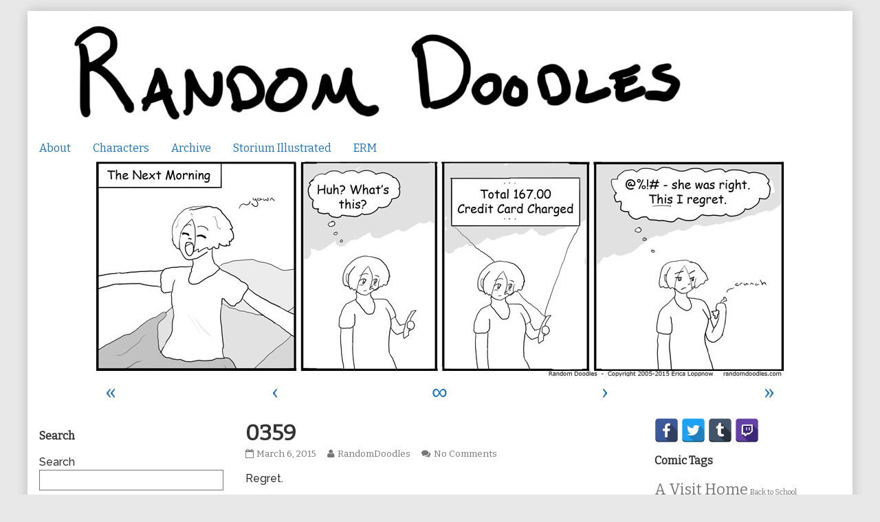

--- FILE ---
content_type: text/html; charset=UTF-8
request_url: http://randomdoodles.com/comic/0359/
body_size: 11858
content:
<!DOCTYPE html>
<html lang="en" class="no-js">
	<head>	<meta charset="UTF-8">
	<meta name="description" content="">
	
			
		<meta name="viewport" content="width=device-width,initial-scale=1,minimum-scale=1">
		
		
		
	<link rel="pingback" href="http://randomdoodles.com/xmlrpc.php">
	<title>0359 &#8211; Random Doodles</title>
<meta name='robots' content='max-image-preview:large' />
<link rel='dns-prefetch' href='//fonts.googleapis.com' />
<link rel="alternate" type="application/rss+xml" title="Random Doodles &raquo; Feed" href="http://randomdoodles.com/feed/" />
<link rel="alternate" type="application/rss+xml" title="Random Doodles &raquo; Comments Feed" href="http://randomdoodles.com/comments/feed/" />
<link rel="alternate" type="application/rss+xml" title="Random Doodles &raquo; 0359 Comments Feed" href="http://randomdoodles.com/comic/0359/feed/" />
		<!-- This site uses the Google Analytics by ExactMetrics plugin v7.14.2 - Using Analytics tracking - https://www.exactmetrics.com/ -->
							<script src="//www.googletagmanager.com/gtag/js?id=UA-48294414-1"  data-cfasync="false" data-wpfc-render="false" type="text/javascript" async></script>
			<script data-cfasync="false" data-wpfc-render="false" type="text/javascript">
				var em_version = '7.14.2';
				var em_track_user = true;
				var em_no_track_reason = '';
				
								var disableStrs = [
															'ga-disable-UA-48294414-1',
									];

				/* Function to detect opted out users */
				function __gtagTrackerIsOptedOut() {
					for (var index = 0; index < disableStrs.length; index++) {
						if (document.cookie.indexOf(disableStrs[index] + '=true') > -1) {
							return true;
						}
					}

					return false;
				}

				/* Disable tracking if the opt-out cookie exists. */
				if (__gtagTrackerIsOptedOut()) {
					for (var index = 0; index < disableStrs.length; index++) {
						window[disableStrs[index]] = true;
					}
				}

				/* Opt-out function */
				function __gtagTrackerOptout() {
					for (var index = 0; index < disableStrs.length; index++) {
						document.cookie = disableStrs[index] + '=true; expires=Thu, 31 Dec 2099 23:59:59 UTC; path=/';
						window[disableStrs[index]] = true;
					}
				}

				if ('undefined' === typeof gaOptout) {
					function gaOptout() {
						__gtagTrackerOptout();
					}
				}
								window.dataLayer = window.dataLayer || [];

				window.ExactMetricsDualTracker = {
					helpers: {},
					trackers: {},
				};
				if (em_track_user) {
					function __gtagDataLayer() {
						dataLayer.push(arguments);
					}

					function __gtagTracker(type, name, parameters) {
						if (!parameters) {
							parameters = {};
						}

						if (parameters.send_to) {
							__gtagDataLayer.apply(null, arguments);
							return;
						}

						if (type === 'event') {
							
														parameters.send_to = exactmetrics_frontend.ua;
							__gtagDataLayer(type, name, parameters);
													} else {
							__gtagDataLayer.apply(null, arguments);
						}
					}

					__gtagTracker('js', new Date());
					__gtagTracker('set', {
						'developer_id.dNDMyYj': true,
											});
															__gtagTracker('config', 'UA-48294414-1', {"forceSSL":"true","anonymize_ip":"true"} );
										window.gtag = __gtagTracker;										(function () {
						/* https://developers.google.com/analytics/devguides/collection/analyticsjs/ */
						/* ga and __gaTracker compatibility shim. */
						var noopfn = function () {
							return null;
						};
						var newtracker = function () {
							return new Tracker();
						};
						var Tracker = function () {
							return null;
						};
						var p = Tracker.prototype;
						p.get = noopfn;
						p.set = noopfn;
						p.send = function () {
							var args = Array.prototype.slice.call(arguments);
							args.unshift('send');
							__gaTracker.apply(null, args);
						};
						var __gaTracker = function () {
							var len = arguments.length;
							if (len === 0) {
								return;
							}
							var f = arguments[len - 1];
							if (typeof f !== 'object' || f === null || typeof f.hitCallback !== 'function') {
								if ('send' === arguments[0]) {
									var hitConverted, hitObject = false, action;
									if ('event' === arguments[1]) {
										if ('undefined' !== typeof arguments[3]) {
											hitObject = {
												'eventAction': arguments[3],
												'eventCategory': arguments[2],
												'eventLabel': arguments[4],
												'value': arguments[5] ? arguments[5] : 1,
											}
										}
									}
									if ('pageview' === arguments[1]) {
										if ('undefined' !== typeof arguments[2]) {
											hitObject = {
												'eventAction': 'page_view',
												'page_path': arguments[2],
											}
										}
									}
									if (typeof arguments[2] === 'object') {
										hitObject = arguments[2];
									}
									if (typeof arguments[5] === 'object') {
										Object.assign(hitObject, arguments[5]);
									}
									if ('undefined' !== typeof arguments[1].hitType) {
										hitObject = arguments[1];
										if ('pageview' === hitObject.hitType) {
											hitObject.eventAction = 'page_view';
										}
									}
									if (hitObject) {
										action = 'timing' === arguments[1].hitType ? 'timing_complete' : hitObject.eventAction;
										hitConverted = mapArgs(hitObject);
										__gtagTracker('event', action, hitConverted);
									}
								}
								return;
							}

							function mapArgs(args) {
								var arg, hit = {};
								var gaMap = {
									'eventCategory': 'event_category',
									'eventAction': 'event_action',
									'eventLabel': 'event_label',
									'eventValue': 'event_value',
									'nonInteraction': 'non_interaction',
									'timingCategory': 'event_category',
									'timingVar': 'name',
									'timingValue': 'value',
									'timingLabel': 'event_label',
									'page': 'page_path',
									'location': 'page_location',
									'title': 'page_title',
								};
								for (arg in args) {
																		if (!(!args.hasOwnProperty(arg) || !gaMap.hasOwnProperty(arg))) {
										hit[gaMap[arg]] = args[arg];
									} else {
										hit[arg] = args[arg];
									}
								}
								return hit;
							}

							try {
								f.hitCallback();
							} catch (ex) {
							}
						};
						__gaTracker.create = newtracker;
						__gaTracker.getByName = newtracker;
						__gaTracker.getAll = function () {
							return [];
						};
						__gaTracker.remove = noopfn;
						__gaTracker.loaded = true;
						window['__gaTracker'] = __gaTracker;
					})();
									} else {
										console.log("");
					(function () {
						function __gtagTracker() {
							return null;
						}

						window['__gtagTracker'] = __gtagTracker;
						window['gtag'] = __gtagTracker;
					})();
									}
			</script>
				<!-- / Google Analytics by ExactMetrics -->
		<script type="text/javascript">
window._wpemojiSettings = {"baseUrl":"https:\/\/s.w.org\/images\/core\/emoji\/14.0.0\/72x72\/","ext":".png","svgUrl":"https:\/\/s.w.org\/images\/core\/emoji\/14.0.0\/svg\/","svgExt":".svg","source":{"concatemoji":"http:\/\/randomdoodles.com\/wp-includes\/js\/wp-emoji-release.min.js?ver=6.2.8"}};
/*! This file is auto-generated */
!function(e,a,t){var n,r,o,i=a.createElement("canvas"),p=i.getContext&&i.getContext("2d");function s(e,t){p.clearRect(0,0,i.width,i.height),p.fillText(e,0,0);e=i.toDataURL();return p.clearRect(0,0,i.width,i.height),p.fillText(t,0,0),e===i.toDataURL()}function c(e){var t=a.createElement("script");t.src=e,t.defer=t.type="text/javascript",a.getElementsByTagName("head")[0].appendChild(t)}for(o=Array("flag","emoji"),t.supports={everything:!0,everythingExceptFlag:!0},r=0;r<o.length;r++)t.supports[o[r]]=function(e){if(p&&p.fillText)switch(p.textBaseline="top",p.font="600 32px Arial",e){case"flag":return s("\ud83c\udff3\ufe0f\u200d\u26a7\ufe0f","\ud83c\udff3\ufe0f\u200b\u26a7\ufe0f")?!1:!s("\ud83c\uddfa\ud83c\uddf3","\ud83c\uddfa\u200b\ud83c\uddf3")&&!s("\ud83c\udff4\udb40\udc67\udb40\udc62\udb40\udc65\udb40\udc6e\udb40\udc67\udb40\udc7f","\ud83c\udff4\u200b\udb40\udc67\u200b\udb40\udc62\u200b\udb40\udc65\u200b\udb40\udc6e\u200b\udb40\udc67\u200b\udb40\udc7f");case"emoji":return!s("\ud83e\udef1\ud83c\udffb\u200d\ud83e\udef2\ud83c\udfff","\ud83e\udef1\ud83c\udffb\u200b\ud83e\udef2\ud83c\udfff")}return!1}(o[r]),t.supports.everything=t.supports.everything&&t.supports[o[r]],"flag"!==o[r]&&(t.supports.everythingExceptFlag=t.supports.everythingExceptFlag&&t.supports[o[r]]);t.supports.everythingExceptFlag=t.supports.everythingExceptFlag&&!t.supports.flag,t.DOMReady=!1,t.readyCallback=function(){t.DOMReady=!0},t.supports.everything||(n=function(){t.readyCallback()},a.addEventListener?(a.addEventListener("DOMContentLoaded",n,!1),e.addEventListener("load",n,!1)):(e.attachEvent("onload",n),a.attachEvent("onreadystatechange",function(){"complete"===a.readyState&&t.readyCallback()})),(e=t.source||{}).concatemoji?c(e.concatemoji):e.wpemoji&&e.twemoji&&(c(e.twemoji),c(e.wpemoji)))}(window,document,window._wpemojiSettings);
</script>
<style type="text/css">
img.wp-smiley,
img.emoji {
	display: inline !important;
	border: none !important;
	box-shadow: none !important;
	height: 1em !important;
	width: 1em !important;
	margin: 0 0.07em !important;
	vertical-align: -0.1em !important;
	background: none !important;
	padding: 0 !important;
}
</style>
	<link rel='stylesheet' id='wp-block-library-css' href='http://randomdoodles.com/wp-includes/css/dist/block-library/style.min.css?ver=6.2.8' type='text/css' media='all' />
<link rel='stylesheet' id='classic-theme-styles-css' href='http://randomdoodles.com/wp-includes/css/classic-themes.min.css?ver=6.2.8' type='text/css' media='all' />
<style id='global-styles-inline-css' type='text/css'>
body{--wp--preset--color--black: #000000;--wp--preset--color--cyan-bluish-gray: #abb8c3;--wp--preset--color--white: #ffffff;--wp--preset--color--pale-pink: #f78da7;--wp--preset--color--vivid-red: #cf2e2e;--wp--preset--color--luminous-vivid-orange: #ff6900;--wp--preset--color--luminous-vivid-amber: #fcb900;--wp--preset--color--light-green-cyan: #7bdcb5;--wp--preset--color--vivid-green-cyan: #00d084;--wp--preset--color--pale-cyan-blue: #8ed1fc;--wp--preset--color--vivid-cyan-blue: #0693e3;--wp--preset--color--vivid-purple: #9b51e0;--wp--preset--gradient--vivid-cyan-blue-to-vivid-purple: linear-gradient(135deg,rgba(6,147,227,1) 0%,rgb(155,81,224) 100%);--wp--preset--gradient--light-green-cyan-to-vivid-green-cyan: linear-gradient(135deg,rgb(122,220,180) 0%,rgb(0,208,130) 100%);--wp--preset--gradient--luminous-vivid-amber-to-luminous-vivid-orange: linear-gradient(135deg,rgba(252,185,0,1) 0%,rgba(255,105,0,1) 100%);--wp--preset--gradient--luminous-vivid-orange-to-vivid-red: linear-gradient(135deg,rgba(255,105,0,1) 0%,rgb(207,46,46) 100%);--wp--preset--gradient--very-light-gray-to-cyan-bluish-gray: linear-gradient(135deg,rgb(238,238,238) 0%,rgb(169,184,195) 100%);--wp--preset--gradient--cool-to-warm-spectrum: linear-gradient(135deg,rgb(74,234,220) 0%,rgb(151,120,209) 20%,rgb(207,42,186) 40%,rgb(238,44,130) 60%,rgb(251,105,98) 80%,rgb(254,248,76) 100%);--wp--preset--gradient--blush-light-purple: linear-gradient(135deg,rgb(255,206,236) 0%,rgb(152,150,240) 100%);--wp--preset--gradient--blush-bordeaux: linear-gradient(135deg,rgb(254,205,165) 0%,rgb(254,45,45) 50%,rgb(107,0,62) 100%);--wp--preset--gradient--luminous-dusk: linear-gradient(135deg,rgb(255,203,112) 0%,rgb(199,81,192) 50%,rgb(65,88,208) 100%);--wp--preset--gradient--pale-ocean: linear-gradient(135deg,rgb(255,245,203) 0%,rgb(182,227,212) 50%,rgb(51,167,181) 100%);--wp--preset--gradient--electric-grass: linear-gradient(135deg,rgb(202,248,128) 0%,rgb(113,206,126) 100%);--wp--preset--gradient--midnight: linear-gradient(135deg,rgb(2,3,129) 0%,rgb(40,116,252) 100%);--wp--preset--duotone--dark-grayscale: url('#wp-duotone-dark-grayscale');--wp--preset--duotone--grayscale: url('#wp-duotone-grayscale');--wp--preset--duotone--purple-yellow: url('#wp-duotone-purple-yellow');--wp--preset--duotone--blue-red: url('#wp-duotone-blue-red');--wp--preset--duotone--midnight: url('#wp-duotone-midnight');--wp--preset--duotone--magenta-yellow: url('#wp-duotone-magenta-yellow');--wp--preset--duotone--purple-green: url('#wp-duotone-purple-green');--wp--preset--duotone--blue-orange: url('#wp-duotone-blue-orange');--wp--preset--font-size--small: 13px;--wp--preset--font-size--medium: 20px;--wp--preset--font-size--large: 36px;--wp--preset--font-size--x-large: 42px;--wp--preset--spacing--20: 0.44rem;--wp--preset--spacing--30: 0.67rem;--wp--preset--spacing--40: 1rem;--wp--preset--spacing--50: 1.5rem;--wp--preset--spacing--60: 2.25rem;--wp--preset--spacing--70: 3.38rem;--wp--preset--spacing--80: 5.06rem;--wp--preset--shadow--natural: 6px 6px 9px rgba(0, 0, 0, 0.2);--wp--preset--shadow--deep: 12px 12px 50px rgba(0, 0, 0, 0.4);--wp--preset--shadow--sharp: 6px 6px 0px rgba(0, 0, 0, 0.2);--wp--preset--shadow--outlined: 6px 6px 0px -3px rgba(255, 255, 255, 1), 6px 6px rgba(0, 0, 0, 1);--wp--preset--shadow--crisp: 6px 6px 0px rgba(0, 0, 0, 1);}:where(.is-layout-flex){gap: 0.5em;}body .is-layout-flow > .alignleft{float: left;margin-inline-start: 0;margin-inline-end: 2em;}body .is-layout-flow > .alignright{float: right;margin-inline-start: 2em;margin-inline-end: 0;}body .is-layout-flow > .aligncenter{margin-left: auto !important;margin-right: auto !important;}body .is-layout-constrained > .alignleft{float: left;margin-inline-start: 0;margin-inline-end: 2em;}body .is-layout-constrained > .alignright{float: right;margin-inline-start: 2em;margin-inline-end: 0;}body .is-layout-constrained > .aligncenter{margin-left: auto !important;margin-right: auto !important;}body .is-layout-constrained > :where(:not(.alignleft):not(.alignright):not(.alignfull)){max-width: var(--wp--style--global--content-size);margin-left: auto !important;margin-right: auto !important;}body .is-layout-constrained > .alignwide{max-width: var(--wp--style--global--wide-size);}body .is-layout-flex{display: flex;}body .is-layout-flex{flex-wrap: wrap;align-items: center;}body .is-layout-flex > *{margin: 0;}:where(.wp-block-columns.is-layout-flex){gap: 2em;}.has-black-color{color: var(--wp--preset--color--black) !important;}.has-cyan-bluish-gray-color{color: var(--wp--preset--color--cyan-bluish-gray) !important;}.has-white-color{color: var(--wp--preset--color--white) !important;}.has-pale-pink-color{color: var(--wp--preset--color--pale-pink) !important;}.has-vivid-red-color{color: var(--wp--preset--color--vivid-red) !important;}.has-luminous-vivid-orange-color{color: var(--wp--preset--color--luminous-vivid-orange) !important;}.has-luminous-vivid-amber-color{color: var(--wp--preset--color--luminous-vivid-amber) !important;}.has-light-green-cyan-color{color: var(--wp--preset--color--light-green-cyan) !important;}.has-vivid-green-cyan-color{color: var(--wp--preset--color--vivid-green-cyan) !important;}.has-pale-cyan-blue-color{color: var(--wp--preset--color--pale-cyan-blue) !important;}.has-vivid-cyan-blue-color{color: var(--wp--preset--color--vivid-cyan-blue) !important;}.has-vivid-purple-color{color: var(--wp--preset--color--vivid-purple) !important;}.has-black-background-color{background-color: var(--wp--preset--color--black) !important;}.has-cyan-bluish-gray-background-color{background-color: var(--wp--preset--color--cyan-bluish-gray) !important;}.has-white-background-color{background-color: var(--wp--preset--color--white) !important;}.has-pale-pink-background-color{background-color: var(--wp--preset--color--pale-pink) !important;}.has-vivid-red-background-color{background-color: var(--wp--preset--color--vivid-red) !important;}.has-luminous-vivid-orange-background-color{background-color: var(--wp--preset--color--luminous-vivid-orange) !important;}.has-luminous-vivid-amber-background-color{background-color: var(--wp--preset--color--luminous-vivid-amber) !important;}.has-light-green-cyan-background-color{background-color: var(--wp--preset--color--light-green-cyan) !important;}.has-vivid-green-cyan-background-color{background-color: var(--wp--preset--color--vivid-green-cyan) !important;}.has-pale-cyan-blue-background-color{background-color: var(--wp--preset--color--pale-cyan-blue) !important;}.has-vivid-cyan-blue-background-color{background-color: var(--wp--preset--color--vivid-cyan-blue) !important;}.has-vivid-purple-background-color{background-color: var(--wp--preset--color--vivid-purple) !important;}.has-black-border-color{border-color: var(--wp--preset--color--black) !important;}.has-cyan-bluish-gray-border-color{border-color: var(--wp--preset--color--cyan-bluish-gray) !important;}.has-white-border-color{border-color: var(--wp--preset--color--white) !important;}.has-pale-pink-border-color{border-color: var(--wp--preset--color--pale-pink) !important;}.has-vivid-red-border-color{border-color: var(--wp--preset--color--vivid-red) !important;}.has-luminous-vivid-orange-border-color{border-color: var(--wp--preset--color--luminous-vivid-orange) !important;}.has-luminous-vivid-amber-border-color{border-color: var(--wp--preset--color--luminous-vivid-amber) !important;}.has-light-green-cyan-border-color{border-color: var(--wp--preset--color--light-green-cyan) !important;}.has-vivid-green-cyan-border-color{border-color: var(--wp--preset--color--vivid-green-cyan) !important;}.has-pale-cyan-blue-border-color{border-color: var(--wp--preset--color--pale-cyan-blue) !important;}.has-vivid-cyan-blue-border-color{border-color: var(--wp--preset--color--vivid-cyan-blue) !important;}.has-vivid-purple-border-color{border-color: var(--wp--preset--color--vivid-purple) !important;}.has-vivid-cyan-blue-to-vivid-purple-gradient-background{background: var(--wp--preset--gradient--vivid-cyan-blue-to-vivid-purple) !important;}.has-light-green-cyan-to-vivid-green-cyan-gradient-background{background: var(--wp--preset--gradient--light-green-cyan-to-vivid-green-cyan) !important;}.has-luminous-vivid-amber-to-luminous-vivid-orange-gradient-background{background: var(--wp--preset--gradient--luminous-vivid-amber-to-luminous-vivid-orange) !important;}.has-luminous-vivid-orange-to-vivid-red-gradient-background{background: var(--wp--preset--gradient--luminous-vivid-orange-to-vivid-red) !important;}.has-very-light-gray-to-cyan-bluish-gray-gradient-background{background: var(--wp--preset--gradient--very-light-gray-to-cyan-bluish-gray) !important;}.has-cool-to-warm-spectrum-gradient-background{background: var(--wp--preset--gradient--cool-to-warm-spectrum) !important;}.has-blush-light-purple-gradient-background{background: var(--wp--preset--gradient--blush-light-purple) !important;}.has-blush-bordeaux-gradient-background{background: var(--wp--preset--gradient--blush-bordeaux) !important;}.has-luminous-dusk-gradient-background{background: var(--wp--preset--gradient--luminous-dusk) !important;}.has-pale-ocean-gradient-background{background: var(--wp--preset--gradient--pale-ocean) !important;}.has-electric-grass-gradient-background{background: var(--wp--preset--gradient--electric-grass) !important;}.has-midnight-gradient-background{background: var(--wp--preset--gradient--midnight) !important;}.has-small-font-size{font-size: var(--wp--preset--font-size--small) !important;}.has-medium-font-size{font-size: var(--wp--preset--font-size--medium) !important;}.has-large-font-size{font-size: var(--wp--preset--font-size--large) !important;}.has-x-large-font-size{font-size: var(--wp--preset--font-size--x-large) !important;}
.wp-block-navigation a:where(:not(.wp-element-button)){color: inherit;}
:where(.wp-block-columns.is-layout-flex){gap: 2em;}
.wp-block-pullquote{font-size: 1.5em;line-height: 1.6;}
</style>
<link rel='stylesheet' id='titan-adminbar-styles-css' href='http://randomdoodles.com/wp-content/plugins/anti-spam/assets/css/admin-bar.css?ver=7.3.5' type='text/css' media='all' />
<link rel='stylesheet' id='spacexchimp_p005-bootstrap-tooltip-css-css' href='http://randomdoodles.com/wp-content/plugins/social-media-buttons-toolbar/inc/lib/bootstrap-tooltip/bootstrap-tooltip.css?ver=4.71.1' type='text/css' media='all' />
<link rel='stylesheet' id='spacexchimp_p005-frontend-css-css' href='http://randomdoodles.com/wp-content/plugins/social-media-buttons-toolbar/inc/css/frontend.css?ver=4.71.1' type='text/css' media='all' />
<style id='spacexchimp_p005-frontend-css-inline-css' type='text/css'>

                    .sxc-follow-buttons {
                        text-align: left !important;
                    }
                    .sxc-follow-buttons .sxc-follow-button,
                    .sxc-follow-buttons .sxc-follow-button a,
                    .sxc-follow-buttons .sxc-follow-button a img {
                        width: 35px !important;
                        height: 35px !important;
                    }
                    .sxc-follow-buttons .sxc-follow-button {
                        margin: 0.5px !important;
                    }
                  
</style>
<link rel='stylesheet' id='googlefonts-css' href='http://fonts.googleapis.com/css?family=Bitter:400|Raleway:500&subset=latin' type='text/css' media='all' />
<link rel='stylesheet' id='inkblot-theme-css' href='http://randomdoodles.com/wp-content/themes/inkblot/style.css?ver=6.2.8' type='text/css' media='all' />
<style id='inkblot-theme-inline-css' type='text/css'>
.sidebar1{width:25%}.sidebar2{width:25%}.sidebar3{width:25%}main{width:calc(50% - 4px)}.wrapper{max-width:1200px;background-color:#ffffff}.document-header{max-width:1200px}.document-footer{max-width:1200px}body{font-size:100%;background-color:#e8e8e8;color:#333}input{background-color:#ffffff}textarea{background-color:#ffffff}.banner nav{background-color:#ffffff;color:#000000}.banner ul ul{background-color:#ffffff;color:#000000}.banner select{background-color:#ffffff;color:#1e73be}.contentinfo{background-color:#ffffff;color:#000000}.post-webcomic nav{background-color:#ffffff;color:#000000}button{background-color:#ffffff;color:#000000}input[type="submit"]{background-color:#ffffff;color:#000000}input[type="reset"]{background-color:#ffffff;color:#000000}input[type="button"]{background-color:#ffffff;color:#000000}a{color:#1e73be}a:focus{color:#82a2bf}a:hover{color:#82a2bf}.banner nav:before{color:#1e73be}.banner nav a{color:#1e73be}.contentinfo a{color:#1e73be}.post-webcomic nav a{color:#1e73be}.banner nav:focus:before{color:#82a2bf}.banner nav:hover:before{color:#82a2bf}.banner nav a:focus{color:#82a2bf}.banner nav a:hover{color:#82a2bf}.banner select:focus{color:#82a2bf}.banner select:hover{color:#82a2bf}.banner li:focus > a{color:#82a2bf}.banner li:hover > a{color:#82a2bf}.banner li.current_page_item > a{color:#82a2bf}.banner li.current_page_ancestor > a{color:#82a2bf}.contentinfo a:focus{color:#82a2bf}.contentinfo a:hover{color:#82a2bf}.post-webcomic nav a:focus{color:#82a2bf}.post-webcomic nav a:hover{color:#82a2bf}.banner h1{display:none;visibility:hidden}.banner p{display:none;visibility:hidden}@media only screen and (max-width: 640px) {
	main, .sidebar1, .sidebar2, .sidebar3 {width: 100%}
	.two-column.content-right main, .three-column.content-center main, .three-column.content-right main, .four-column.content-left main, .four-column.content-right main, .four-column.content-far-right main {-moz-order: 1; -ms-order: 1; -o-order: 1; -webkit-order: 1; order: 1}
	.banner nav {background: none}
	.banner nav:before {display: block; visibility: visible}
	.banner nav ul {display: none; visibility: hidden}
	.banner nav select {display: block; visibility: visible; width: 100%}
}
</style>
<script type='text/javascript' src='http://randomdoodles.com/wp-content/plugins/google-analytics-dashboard-for-wp/assets/js/frontend-gtag.min.js?ver=7.14.2' id='exactmetrics-frontend-script-js'></script>
<script data-cfasync="false" data-wpfc-render="false" type="text/javascript" id='exactmetrics-frontend-script-js-extra'>/* <![CDATA[ */
var exactmetrics_frontend = {"js_events_tracking":"true","download_extensions":"zip,mp3,mpeg,pdf,doc,ppt,xls,jpeg,png,gif,tiff","inbound_paths":"[{\"path\":\"\\\/go\\\/\",\"label\":\"affiliate\"},{\"path\":\"\\\/recommend\\\/\",\"label\":\"affiliate\"}]","home_url":"http:\/\/randomdoodles.com","hash_tracking":"false","ua":"UA-48294414-1","v4_id":""};/* ]]> */
</script>
<script type='text/javascript' src='http://randomdoodles.com/wp-includes/js/jquery/jquery.min.js?ver=3.6.4' id='jquery-core-js'></script>
<script type='text/javascript' src='http://randomdoodles.com/wp-includes/js/jquery/jquery-migrate.min.js?ver=3.4.0' id='jquery-migrate-js'></script>
<script type='text/javascript' src='http://randomdoodles.com/wp-content/plugins/social-media-buttons-toolbar/inc/lib/bootstrap-tooltip/bootstrap-tooltip.js?ver=4.71.1' id='spacexchimp_p005-bootstrap-tooltip-js-js'></script>
<link rel="https://api.w.org/" href="http://randomdoodles.com/wp-json/" /><link rel="EditURI" type="application/rsd+xml" title="RSD" href="http://randomdoodles.com/xmlrpc.php?rsd" />
<link rel="wlwmanifest" type="application/wlwmanifest+xml" href="http://randomdoodles.com/wp-includes/wlwmanifest.xml" />
<meta name="generator" content="WordPress 6.2.8" />
<link rel="canonical" href="http://randomdoodles.com/comic/0359/" />
<link rel='shortlink' href='http://randomdoodles.com/?p=1580' />
<link rel="alternate" type="application/json+oembed" href="http://randomdoodles.com/wp-json/oembed/1.0/embed?url=http%3A%2F%2Frandomdoodles.com%2Fcomic%2F0359%2F" />
<link rel="alternate" type="text/xml+oembed" href="http://randomdoodles.com/wp-json/oembed/1.0/embed?url=http%3A%2F%2Frandomdoodles.com%2Fcomic%2F0359%2F&#038;format=xml" />
<meta name='twitter:card' content='summary_large_image'>
<meta name='twitter:description' content='Regret.'>
<meta name='twitter:image' content='http://randomdoodles.com/wp-content/uploads/2015/02/doodles359.jpg'>
<meta name='twitter:title' content='0359 &#8211; Random Doodles'>
<style type='text/css' media='screen'>
	body{ font-family:"Bitter", arial, sans-serif;}
	p{ font-family:"Raleway", arial, sans-serif;}
</style>
<!-- fonts delivered by Wordpress Google Fonts, a plugin by Adrian3.com --><!-- ## NXS/OG ## --><!-- ## NXSOGTAGS ## --><!-- ## NXS/OG ## -->
</head>
	<body id="document" class="webcomic1-template-default single single-webcomic1 postid-1580 custom-background webcomic webcomic1 webcomic-archives three-column content-center responsive">
		<a href="#content">Skip to content</a>
		
				
		<div class="wrapper">
			
						
			<header role="banner" class="banner widgets columns-1">
				
									
					<a href="http://randomdoodles.com" rel="home">
						<h1 class="site">Random Doodles</h1>
						<p>The home of the comic &quot;Random Doodles&quot;</p>
						
													
							<img src="http://randomdoodles.com/wp-content/uploads/2013/09/rdTitle1.png" width="1000" height="180" alt="Random Doodles">
							
												
					</a>
					
					<nav role="navigation" aria-label="Primary Navigation">
						
						<ul id="menu-menu-1" class="menu"><li id="menu-item-131" class="menu-item menu-item-type-post_type menu-item-object-page menu-item-131"><a href="http://randomdoodles.com/about/">About</a></li>
<li id="menu-item-137" class="menu-item menu-item-type-post_type menu-item-object-page menu-item-137"><a href="http://randomdoodles.com/characters/">Characters</a></li>
<li id="menu-item-132" class="menu-item menu-item-type-post_type menu-item-object-page menu-item-132"><a href="http://randomdoodles.com/archive/">Archive</a></li>
<li id="menu-item-2523" class="menu-item menu-item-type-custom menu-item-object-custom menu-item-2523"><a href="http://randomdoodles.com/?last_webcomic=webcomic3">Storium Illustrated</a></li>
<li id="menu-item-2539" class="menu-item menu-item-type-custom menu-item-object-custom menu-item-2539"><a href="http://randomdoodles.com/?last_webcomic=webcomic4">ERM</a></li>
</ul><select><option value="http://randomdoodles.com/about/" class="menu-item menu-item-type-post_type menu-item-object-page menu-item-131" data-target="">About</option><option value="http://randomdoodles.com/characters/" class="menu-item menu-item-type-post_type menu-item-object-page menu-item-137" data-target="">Characters</option><option value="http://randomdoodles.com/archive/" class="menu-item menu-item-type-post_type menu-item-object-page menu-item-132" data-target="">Archive</option><option value="http://randomdoodles.com/?last_webcomic=webcomic3" class="menu-item menu-item-type-custom menu-item-object-custom menu-item-2523" data-target="">Storium Illustrated</option><option value="http://randomdoodles.com/?last_webcomic=webcomic4" class="menu-item menu-item-type-custom menu-item-object-custom menu-item-2539" data-target="">ERM</option></select>						
					</nav>
					
								
			</header><!-- .banner -->
			<div id="content" class="content" tabindex="-1">
				
				
	
	<div class="post-webcomic" data-webcomic-container data-webcomic-shortcuts data-webcomic-gestures>
	
		
		
	<div class="webcomic-image">
		
		<a href='http://randomdoodles.com/comic/0360/' class='webcomic-link webcomic1-link next-webcomic-link next-webcomic1-link'><img width="1000" height="313" src="http://randomdoodles.com/wp-content/uploads/2015/02/doodles359.jpg" class="attachment-full size-full" alt="" decoding="async" loading="lazy" srcset="http://randomdoodles.com/wp-content/uploads/2015/02/doodles359.jpg 1000w, http://randomdoodles.com/wp-content/uploads/2015/02/doodles359-300x93.jpg 300w, http://randomdoodles.com/wp-content/uploads/2015/02/doodles359-144x45.jpg 144w" sizes="(max-width: 1000px) 100vw, 1000px" /></a>		
	</div><!-- .webcomic-image -->
	
			
		<nav role="navigation" class="widgets columns-5 below" aria-label="Webcomic Navigation Footer">
			
			<aside><a href='http://randomdoodles.com/comic/0001/' class='webcomic-link webcomic1-link first-webcomic-link first-webcomic1-link'>&laquo;</a></aside><aside><a href='http://randomdoodles.com/comic/0358/' class='webcomic-link webcomic1-link previous-webcomic-link previous-webcomic1-link'>&lsaquo;</a></aside><aside><a href='http://randomdoodles.com/comic/0523/' class='webcomic-link webcomic1-link random-webcomic-link random-webcomic1-link'>&infin;</a></aside><aside><a href='http://randomdoodles.com/comic/0360/' class='webcomic-link webcomic1-link next-webcomic-link next-webcomic1-link'>&rsaquo;</a></aside><aside><a href='http://randomdoodles.com/comic/1025/' class='webcomic-link webcomic1-link last-webcomic-link last-webcomic1-link'>&raquo;</a></aside>			
		</nav><!-- .widgets.below -->
		
		
		
</div><!-- .post-webcomic -->	

<main role="main">
	
	
<article role="article" id="post-1580" class="post-1580 webcomic1 type-webcomic1 status-publish hentry tag-job-hunting webcomic1_character-abby webcomic1_storyline-fall-2008 webcomic-media-1">
	
		
		
	<header class="post-header">
		
					
			<h1>0359</h1>
			
				
		<div class="post-details">
			
			<a href="http://randomdoodles.com/comic/0359/" rel="bookmark"><span class="screen-reader-text">0359 published on </span><time datetime="2015-03-06T00:00:00-06:00">March 6, 2015</time></a><a href="http://randomdoodles.com/author/randomdoodles/" rel="author"><span class="screen-reader-text">Read more posts by the author of 0359, </span>RandomDoodles</a><a href="http://randomdoodles.com/comic/0359/#respond">No Comments<span class="screen-reader-text"> on 0359</span></a>			
		</div>
	</header><!-- .post-header -->
	
			
		<div class="post-content">
			
			<p>Regret.</p>
			
		</div>
		
		
	<footer class="post-footer">
		
		<span class="post-tags"><span class="screen-reader-text">Tags </span><a href="http://randomdoodles.com/tag/job-hunting/" rel="tag">Job Hunting</a></span><span class="webcomic-collections"><span class="screen-reader-text">Webcomic Collections</span><a href='http://randomdoodles.com/archives/' class='webcomic-collection-link webcomic1-collection-link current-webcomic-collection'>Random Doodles</a></span><span class="webcomic-storylines"><span class="screen-reader-text">Webcomic Storylines</span><a href='http://randomdoodles.com/storyline/fall-2008/' class='webcomic-term-link webcomic1_storyline-link self-webcomic-term-link self-webcomic1_storyline-link'>Fall 2008</a></span><span class="webcomic-characters"><span class="screen-reader-text">Webcomic Collections</span><a href='http://randomdoodles.com/characters/abby/' class='webcomic-term-link webcomic1_character-link self-webcomic-term-link self-webcomic1_character-link'>Abby</a></span>		
	</footer><!-- .post-footer -->
	
</article><!-- #post-1580 -->
<section id="webcomic-transcripts">
	
	<div id="webcomic-transcribe" class="webcomic-transcribe"><h3 class="webcomic-transcript-form-title">Transcribe Comic <span class="webcomic-transcribe-cancel-link"><a href='http://randomdoodles.com/comic/0359/#webcomic-transcribe' class='webcomic-link webcomic1-link self-webcomic-link self-webcomic1-link webcomic-transcribe-link webcomic1-transcribe-link webcomic-transcribe-parent-1580'><small>Cancel</small></a></span></h3><form method="post" action="http://randomdoodles.com/comic/0359/" id="webcomic-transcript-form" class="webcomic-transcript-form" novalidate><p class="webcomic-transcript-notes"><span id="webcomic-transcript-email-notes">Your email address will not be published.</span> </p><p class='webcomic-transcript-form-transcript'><label for='webcomic_transcript'>Transcript</label> <textarea id='webcomic_transcript' name='webcomic_transcript' cols='45' rows='8' maxlength='65525' aria-required='true' required></textarea></p><p class='webcomic-transcript-form-author'><label for='webcomic_transcript_author'>Name</label> <input type='text' id='webcomic_transcript_author' name='webcomic_transcript_author' value='' size='30' maxlength='245'></p><p class='webcomic-transcript-form-author-email'><label for='webcomic_transcript_author_email'>Email</label> <input type='text' id='webcomic_transcript_author_email' name='webcomic_transcript_author_email' value='' size='30' maxlength='100' aria-describedby='webcomic-transcript-email-notes'></p><p class='webcomic-transcript-form-author-url'><label for='webcomic_transcript_author_url'>Website</label> <input type='url' id='webcomic_transcript_author_url' name='webcomic_transcript_author_url' value='' size='30' maxlength='200'></p><p class='form-submit'><button type='submit'>Submit Transcript</button></p><input type='hidden' name='webcomic_transcript_id' value='0'><input type='hidden' name='webcomic_transcript_parent' value='1580'><input type="hidden" id="Mgsisk\Webcomic\TranscribeNonce" name="Mgsisk\Webcomic\TranscribeNonce" value="802ed9a6e2" /><input type="hidden" name="_wp_http_referer" value="/comic/0359/" /></form></div>	
</section><!-- #webcomic-transcripts -->
<section id="comments">
	
		<div id="respond" class="comment-respond">
		<h3 id="reply-title" class="comment-reply-title">Leave a Reply <small><a rel="nofollow" id="cancel-comment-reply-link" href="/comic/0359/#respond" style="display:none;">Cancel reply</a></small></h3><form action="http://randomdoodles.com/wp-comments-post.php" method="post" id="commentform" class="comment-form" novalidate><p class="comment-notes"><span id="email-notes">Your email address will not be published.</span> <span class="required-field-message">Required fields are marked <span class="required">*</span></span></p><p class="comment-form-comment"><label for="comment">Comment <span class="required">*</span></label> <textarea id="comment" name="comment" cols="45" rows="8" maxlength="65525" required></textarea></p><p class="comment-form-author"><label for="author">Name <span class="required">*</span></label> <input id="author" name="author" type="text" value="" size="30" maxlength="245" autocomplete="name" required /></p>
<p class="comment-form-email"><label for="email">Email <span class="required">*</span></label> <input id="email" name="email" type="email" value="" size="30" maxlength="100" aria-describedby="email-notes" autocomplete="email" required /></p>
<p class="comment-form-url"><label for="url">Website</label> <input id="url" name="url" type="url" value="" size="30" maxlength="200" autocomplete="url" /></p>
<p class="comment-form-cookies-consent"><input id="wp-comment-cookies-consent" name="wp-comment-cookies-consent" type="checkbox" value="yes" /> <label for="wp-comment-cookies-consent">Save my name, email, and website in this browser for the next time I comment.</label></p>
<p class="form-submit"><input name="submit" type="submit" id="submit" class="submit" value="Post Comment" /> <input type='hidden' name='comment_post_ID' value='1580' id='comment_post_ID' />
<input type='hidden' name='comment_parent' id='comment_parent' value='0' />
</p><p style="display: none;"><input type="hidden" id="akismet_comment_nonce" name="akismet_comment_nonce" value="4195848e81" /></p><!-- Anti-spam plugin wordpress.org/plugins/anti-spam/ --><div class="wantispam-required-fields"><input type="hidden" name="wantispam_t" class="wantispam-control wantispam-control-t" value="1768633290" /><div class="wantispam-group wantispam-group-q" style="clear: both;">
					<label>Current ye@r <span class="required">*</span></label>
					<input type="hidden" name="wantispam_a" class="wantispam-control wantispam-control-a" value="2026" />
					<input type="text" name="wantispam_q" class="wantispam-control wantispam-control-q" value="7.3.5" autocomplete="off" />
				  </div>
<div class="wantispam-group wantispam-group-e" style="display: none;">
					<label>Leave this field empty</label>
					<input type="text" name="wantispam_e_email_url_website" class="wantispam-control wantispam-control-e" value="" autocomplete="off" />
				  </div>
</div><!--\End Anti-spam plugin --><p style="display: none !important;"><label>&#916;<textarea name="ak_hp_textarea" cols="45" rows="8" maxlength="100"></textarea></label><input type="hidden" id="ak_js_1" name="ak_js" value="109"/><script>document.getElementById( "ak_js_1" ).setAttribute( "value", ( new Date() ).getTime() );</script></p></form>	</div><!-- #respond -->
		
</section><!-- #comments -->	
</main>


	
	<div class="sidebar1 widgets columns-1">
		<h1 class="screen-reader-text">Primary Sidebar</h1>
		
		<aside id="search-2" class="widget widget_search"><h2>Search</h2>
<form action="http://randomdoodles.com/" role="search" class="search">
	<p>
		<label for="s1">Search</label>
		<input type="search" id="s1" name="s">
	</p>
	<p>
		<button type="submit">Search</button>
	</p>
</form><!-- .search --></aside>
		<aside id="recent-posts-2" class="widget widget_recent_entries">
		<h2>Recent News Posts</h2>
		<ul>
											<li>
					<a href="http://randomdoodles.com/dawn-of-a-new-era/">Dawn Of A New Era</a>
											<span class="post-date">August 11, 2018</span>
									</li>
											<li>
					<a href="http://randomdoodles.com/were-back-again/">We&#8217;re back! Again!</a>
											<span class="post-date">May 4, 2018</span>
									</li>
											<li>
					<a href="http://randomdoodles.com/a-brief-holiday-hiatus/">A Brief Holiday Hiatus</a>
											<span class="post-date">December 26, 2017</span>
									</li>
											<li>
					<a href="http://randomdoodles.com/slight-delay/">Slight Delay</a>
											<span class="post-date">June 12, 2017</span>
									</li>
											<li>
					<a href="http://randomdoodles.com/how-you-doin/">How you doin&#8217;?</a>
											<span class="post-date">April 24, 2017</span>
									</li>
					</ul>

		</aside>	
		
	</div><!-- .sidebar1 -->
	

	
	<div class="sidebar2 widgets columns-1">
		<h1 class="screen-reader-text">Secondary Sidebar</h1>
		
		<aside id="text-2" class="widget widget_text">			<div class="textwidget">
<ul class="sxc-follow-buttons">
<li class="sxc-follow-button">
                                    <a
                                        href="https://www.facebook.com/randomdoodlescomic"
                                        
                                        title="Facebook"
                                        
                                    >
                                        <img
                                            src="http://randomdoodles.com/wp-content/plugins/social-media-buttons-toolbar/inc/img/social-media-icons/facebook.png"
                                            alt="Facebook"
                                        />
                                    </a>
                              </li>
<li class="sxc-follow-button">
                                    <a
                                        href="http://twitter.com/DoodlesAtRandom"
                                        
                                        title="Twitter"
                                        
                                    >
                                        <img
                                            src="http://randomdoodles.com/wp-content/plugins/social-media-buttons-toolbar/inc/img/social-media-icons/twitter.png"
                                            alt="Twitter"
                                        />
                                    </a>
                              </li>
<li class="sxc-follow-button">
                                    <a
                                        href="http://doodles-at-random.tumblr.com/"
                                        
                                        title="Tumblr"
                                        
                                    >
                                        <img
                                            src="http://randomdoodles.com/wp-content/plugins/social-media-buttons-toolbar/inc/img/social-media-icons/tumblr.png"
                                            alt="Tumblr"
                                        />
                                    </a>
                              </li>
<li class="sxc-follow-button">
                                    <a
                                        href="https://www.twitch.tv/doodlesatrandom"
                                        
                                        title="Twitch"
                                        
                                    >
                                        <img
                                            src="http://randomdoodles.com/wp-content/plugins/social-media-buttons-toolbar/inc/img/social-media-icons/twitch.png"
                                            alt="Twitch"
                                        />
                                    </a>
                              </li>
</ul>

</div>
		</aside><aside id="tag_cloud-2" class="widget widget_tag_cloud"><h2>Comic Tags</h2><div class="tagcloud"><a href="http://randomdoodles.com/tag/a-visit-home/" class="tag-cloud-link tag-link-138 tag-link-position-1" style="font-size: 16.4pt;" aria-label="A Visit Home (43 items)">A Visit Home</a>
<a href="http://randomdoodles.com/tag/back-to-school/" class="tag-cloud-link tag-link-207 tag-link-position-2" style="font-size: 8pt;" aria-label="Back to School (8 items)">Back to School</a>
<a href="http://randomdoodles.com/tag/breakin-the-wall/" class="tag-cloud-link tag-link-25 tag-link-position-3" style="font-size: 22pt;" aria-label="Breakin&#039; the wall (125 items)">Breakin&#039; the wall</a>
<a href="http://randomdoodles.com/tag/coding/" class="tag-cloud-link tag-link-183 tag-link-position-4" style="font-size: 8pt;" aria-label="Coding (8 items)">Coding</a>
<a href="http://randomdoodles.com/tag/color/" class="tag-cloud-link tag-link-36 tag-link-position-5" style="font-size: 9.5826086956522pt;" aria-label="Color (11 items)">Color</a>
<a href="http://randomdoodles.com/tag/concinnity/" class="tag-cloud-link tag-link-42 tag-link-position-6" style="font-size: 9.095652173913pt;" aria-label="Concinnity (10 items)">Concinnity</a>
<a href="http://randomdoodles.com/tag/convention/" class="tag-cloud-link tag-link-43 tag-link-position-7" style="font-size: 12.747826086957pt;" aria-label="Convention (21 items)">Convention</a>
<a href="http://randomdoodles.com/tag/cooking/" class="tag-cloud-link tag-link-198 tag-link-position-8" style="font-size: 8.6086956521739pt;" aria-label="Cooking (9 items)">Cooking</a>
<a href="http://randomdoodles.com/tag/eye-doctor/" class="tag-cloud-link tag-link-86 tag-link-position-9" style="font-size: 9.095652173913pt;" aria-label="Eye Doctor (10 items)">Eye Doctor</a>
<a href="http://randomdoodles.com/tag/finals/" class="tag-cloud-link tag-link-201 tag-link-position-10" style="font-size: 8.6086956521739pt;" aria-label="Finals (9 items)">Finals</a>
<a href="http://randomdoodles.com/tag/flashback/" class="tag-cloud-link tag-link-55 tag-link-position-11" style="font-size: 13.234782608696pt;" aria-label="Flashback (23 items)">Flashback</a>
<a href="http://randomdoodles.com/tag/fonts/" class="tag-cloud-link tag-link-107 tag-link-position-12" style="font-size: 9.5826086956522pt;" aria-label="Fonts (11 items)">Fonts</a>
<a href="http://randomdoodles.com/tag/game-on/" class="tag-cloud-link tag-link-238 tag-link-position-13" style="font-size: 11.408695652174pt;" aria-label="Game On (16 items)">Game On</a>
<a href="http://randomdoodles.com/tag/graduate/" class="tag-cloud-link tag-link-101 tag-link-position-14" style="font-size: 11.04347826087pt;" aria-label="Graduate (15 items)">Graduate</a>
<a href="http://randomdoodles.com/tag/graduated/" class="tag-cloud-link tag-link-222 tag-link-position-15" style="font-size: 8pt;" aria-label="Graduated (8 items)">Graduated</a>
<a href="http://randomdoodles.com/tag/group-project/" class="tag-cloud-link tag-link-211 tag-link-position-16" style="font-size: 11.773913043478pt;" aria-label="Group Project (17 items)">Group Project</a>
<a href="http://randomdoodles.com/tag/halloween/" class="tag-cloud-link tag-link-24 tag-link-position-17" style="font-size: 14.208695652174pt;" aria-label="Halloween (28 items)">Halloween</a>
<a href="http://randomdoodles.com/tag/in-class/" class="tag-cloud-link tag-link-20 tag-link-position-18" style="font-size: 12.747826086957pt;" aria-label="In Class (21 items)">In Class</a>
<a href="http://randomdoodles.com/tag/introduction/" class="tag-cloud-link tag-link-13 tag-link-position-19" style="font-size: 13.84347826087pt;" aria-label="Introduction (26 items)">Introduction</a>
<a href="http://randomdoodles.com/tag/job-hunting/" class="tag-cloud-link tag-link-97 tag-link-position-20" style="font-size: 11.408695652174pt;" aria-label="Job Hunting (16 items)">Job Hunting</a>
<a href="http://randomdoodles.com/tag/life-of-a-ta/" class="tag-cloud-link tag-link-166 tag-link-position-21" style="font-size: 11.04347826087pt;" aria-label="Life of a TA (15 items)">Life of a TA</a>
<a href="http://randomdoodles.com/tag/masterpun-theatre/" class="tag-cloud-link tag-link-58 tag-link-position-22" style="font-size: 8.6086956521739pt;" aria-label="MasterPun Theatre (9 items)">MasterPun Theatre</a>
<a href="http://randomdoodles.com/tag/nanowrimo/" class="tag-cloud-link tag-link-121 tag-link-position-23" style="font-size: 9.5826086956522pt;" aria-label="NaNoWriMo (11 items)">NaNoWriMo</a>
<a href="http://randomdoodles.com/tag/new-couch/" class="tag-cloud-link tag-link-185 tag-link-position-24" style="font-size: 15.060869565217pt;" aria-label="New Couch (33 items)">New Couch</a>
<a href="http://randomdoodles.com/tag/news-report/" class="tag-cloud-link tag-link-115 tag-link-position-25" style="font-size: 8.6086956521739pt;" aria-label="News Report (9 items)">News Report</a>
<a href="http://randomdoodles.com/tag/occult-police/" class="tag-cloud-link tag-link-117 tag-link-position-26" style="font-size: 12.260869565217pt;" aria-label="Occult Police (19 items)">Occult Police</a>
<a href="http://randomdoodles.com/tag/panda-day/" class="tag-cloud-link tag-link-44 tag-link-position-27" style="font-size: 15.547826086957pt;" aria-label="Panda Day (36 items)">Panda Day</a>
<a href="http://randomdoodles.com/tag/ponies/" class="tag-cloud-link tag-link-235 tag-link-position-28" style="font-size: 12.991304347826pt;" aria-label="Ponies (22 items)">Ponies</a>
<a href="http://randomdoodles.com/tag/renting-the-house/" class="tag-cloud-link tag-link-54 tag-link-position-29" style="font-size: 10.8pt;" aria-label="Renting the house (14 items)">Renting the house</a>
<a href="http://randomdoodles.com/tag/roadtrip/" class="tag-cloud-link tag-link-169 tag-link-position-30" style="font-size: 9.9478260869565pt;" aria-label="ROADTRIP (12 items)">ROADTRIP</a>
<a href="http://randomdoodles.com/tag/roommate-wanted/" class="tag-cloud-link tag-link-195 tag-link-position-31" style="font-size: 10.434782608696pt;" aria-label="Roommate Wanted (13 items)">Roommate Wanted</a>
<a href="http://randomdoodles.com/tag/s-group-attacks/" class="tag-cloud-link tag-link-243 tag-link-position-32" style="font-size: 11.773913043478pt;" aria-label="S Group Attacks (17 items)">S Group Attacks</a>
<a href="http://randomdoodles.com/tag/sherlock-sasha/" class="tag-cloud-link tag-link-61 tag-link-position-33" style="font-size: 12.260869565217pt;" aria-label="Sherlock Sasha (19 items)">Sherlock Sasha</a>
<a href="http://randomdoodles.com/tag/shopping/" class="tag-cloud-link tag-link-139 tag-link-position-34" style="font-size: 10.434782608696pt;" aria-label="Shopping (13 items)">Shopping</a>
<a href="http://randomdoodles.com/tag/spring-break/" class="tag-cloud-link tag-link-40 tag-link-position-35" style="font-size: 13.478260869565pt;" aria-label="Spring Break (24 items)">Spring Break</a>
<a href="http://randomdoodles.com/tag/squids-adventure/" class="tag-cloud-link tag-link-187 tag-link-position-36" style="font-size: 9.095652173913pt;" aria-label="Squid&#039;s Adventure (10 items)">Squid&#039;s Adventure</a>
<a href="http://randomdoodles.com/tag/study-guide/" class="tag-cloud-link tag-link-182 tag-link-position-37" style="font-size: 9.5826086956522pt;" aria-label="Study Guide (11 items)">Study Guide</a>
<a href="http://randomdoodles.com/tag/summer-recap/" class="tag-cloud-link tag-link-52 tag-link-position-38" style="font-size: 14.452173913043pt;" aria-label="Summer Recap (29 items)">Summer Recap</a>
<a href="http://randomdoodles.com/tag/talk-like-a-pirate-day/" class="tag-cloud-link tag-link-94 tag-link-position-39" style="font-size: 8.6086956521739pt;" aria-label="Talk Like A Pirate Day (9 items)">Talk Like A Pirate Day</a>
<a href="http://randomdoodles.com/tag/thanksgiving/" class="tag-cloud-link tag-link-32 tag-link-position-40" style="font-size: 11.773913043478pt;" aria-label="Thanksgiving (17 items)">Thanksgiving</a>
<a href="http://randomdoodles.com/tag/today-in-history/" class="tag-cloud-link tag-link-186 tag-link-position-41" style="font-size: 10.8pt;" aria-label="Today In History (14 items)">Today In History</a>
<a href="http://randomdoodles.com/tag/vampires/" class="tag-cloud-link tag-link-226 tag-link-position-42" style="font-size: 11.04347826087pt;" aria-label="Vampires (15 items)">Vampires</a>
<a href="http://randomdoodles.com/tag/video-game/" class="tag-cloud-link tag-link-26 tag-link-position-43" style="font-size: 12.260869565217pt;" aria-label="Video Game (19 items)">Video Game</a>
<a href="http://randomdoodles.com/tag/weather/" class="tag-cloud-link tag-link-21 tag-link-position-44" style="font-size: 12.991304347826pt;" aria-label="Weather (22 items)">Weather</a>
<a href="http://randomdoodles.com/tag/writing/" class="tag-cloud-link tag-link-224 tag-link-position-45" style="font-size: 10.8pt;" aria-label="Writing (14 items)">Writing</a></div>
</aside>	
		
	</div><!-- .sidebar2 -->
	

								
			</div><!-- #content.content -->
			<footer role="contentinfo" class="contentinfo widgets columns-1">
				
				<a href="#document">&copy; 2013&ndash;2026 Random Doodles</a> &bull; Powered by <a href="//wordpress.org">WordPress</a> with <a href="//github.com/mgsisk/inkblot">Inkblot</a>				
			</footer><!-- .contentinfo -->
			
						
		</div><!-- .wrapper -->
		
		<script type='text/javascript' src='http://randomdoodles.com/wp-content/plugins/anti-spam/assets/js/anti-spam.js?ver=7.3.5' id='anti-spam-script-js'></script>
<script type='text/javascript' id='Mgsisk\Webcomic\CollectionCommonJS-js-extra'>
/* <![CDATA[ */
var webcomicCommonJS = {"ajaxurl":"http:\/\/randomdoodles.com\/wp-admin\/admin-ajax.php"};
/* ]]> */
</script>
<script type='text/javascript' src='http://randomdoodles.com/wp-content/plugins/webcomic/srv/collection/common.js?ver=5.0.8' id='Mgsisk\Webcomic\CollectionCommonJS-js'></script>
<script type='text/javascript' id='Mgsisk\Webcomic\TranscribeCommonJS-js-extra'>
/* <![CDATA[ */
var webcomicCommonJS = {"ajaxurl":"http:\/\/randomdoodles.com\/wp-admin\/admin-ajax.php"};
/* ]]> */
</script>
<script type='text/javascript' src='http://randomdoodles.com/wp-content/plugins/webcomic/srv/transcribe/common.js?ver=5.0.8' id='Mgsisk\Webcomic\TranscribeCommonJS-js'></script>
<script type='text/javascript' src='http://randomdoodles.com/wp-content/themes/inkblot/-/js/script.js?ver=6.2.8' id='inkblot-script-js'></script>
<script type='text/javascript' src='http://randomdoodles.com/wp-includes/js/comment-reply.min.js?ver=6.2.8' id='comment-reply-js'></script>
<script defer type='text/javascript' src='http://randomdoodles.com/wp-content/plugins/akismet/_inc/akismet-frontend.js?ver=1680719882' id='akismet-frontend-js'></script>
		
	</body><!-- #document -->
</html>